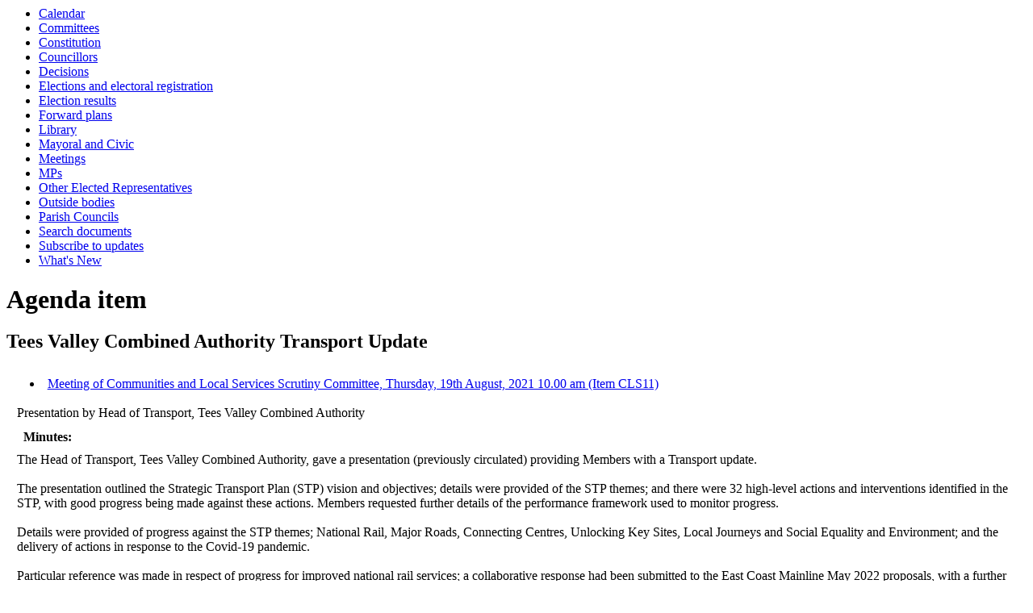

--- FILE ---
content_type: text/html; charset=utf-8
request_url: https://democracy.darlington.gov.uk/mgAi.aspx?ID=6296
body_size: 3691
content:
<html><head>
<meta http-equiv='X-UA-Compatible' content='IE=edge, chrome=1' /><meta name="DC.title"  content="Agenda item - Tees Valley Combined Authority Transport Update"/>
<meta name="DC.description"  content="Details of agenda item Tees Valley Combined Authority Transport Update. Meeting of Communities and Local Services Scrutiny Committee on Thursday, 19th August, 2021, 10.00 am"/>
<meta name="DC.date" scheme="W3CDTF"  content="2021-08-19"/>
<meta name="DC.date.modified" scheme="W3CDTF"  content="2021-08-11"/>
<meta name="DC.date.created" scheme="W3CDTF"  content="2021-07-06"/>
<meta name="DC.subject" scheme="eGMS.IPSV"  content="Government, politics and public administration"/>
<meta name="DC.subject" scheme="eGMS.IPSV"  content="Local government"/>
<meta name="DC.subject" scheme="eGMS.IPSV"  content="Decision making"/>

<link type="text/css" href="jquery-ui/css/Smoothness/jquery-ui-1.10.2.custom.min.css" rel="stylesheet" /> 
<link type="text/css" href="jquery-ui/Add-ons/mg.jqueryaddons.css" rel="stylesheet" /> 
	<link rel="stylesheet" href="SiteSpecific/ssMgStyles.css" type="text/css" media="all" />
	<link rel="stylesheet" href="SiteSpecific/ssWordStyles.css" type="text/css" media="all" />
	<link rel="stylesheet" href="SiteSpecific/ssmgResponsive.css" type="text/css" media="all" />
<title>Agenda item - Tees Valley Combined Authority Transport Update</title></head><body><ul>
<li><a href="mgCalendarMonthView.aspx?GL=1&amp;bcr=1" title="Link to calendar of meetings">Calendar</a></li>
<li><a href="mgListCommittees.aspx?bcr=1" title="Link to committee structure">Committees</a></li>
<li><a href="ieListDocuments.aspx?CId=202&MId=284&Info=1" title="Link to Constitution">Constitution</a></li>
<li><a href="mgMemberIndex.aspx?bcr=1" title="Link to councillors">Councillors</a></li>
<li><a href="mgDelegatedDecisions.aspx?bcr=1&amp;DM=0&amp;DS=2&amp;K=0&amp;DR=&amp;V=0" title="Link to register of decisions">Decisions</a></li>
<li><a href="https://www.darlington.gov.uk/your-council/democracy/elections-and-electoral-registration/" title="Link to Elections and electoral registration">Elections and electoral registration</a></li>
<li><a href="mgManageElectionResults.aspx?bcr=1" title="Link to election results">Election results</a></li>
<li><a href="mgPlansHome.aspx?bcr=1" title="Link to Forward Plans">Forward plans</a></li>
<li><a href="ecCatDisplay.aspx?bcr=1&amp;sch=doc" title="Link to documents library">Library</a></li>
<li><a href="https://www.darlington.gov.uk/your-council/democracy/mayoral-and-civic/" title="Link to Mayoral and Civic">Mayoral and Civic</a></li>
<li><a href="ieDocHome.aspx?bcr=1" title="Link to committee meetings">Meetings</a></li>
<li><a href="mgMemberIndexMP.aspx?bcr=1" title="Link to MPs">MPs</a></li>
<li><a href="mgGeneric.aspx?MD=ElectedRepresentativesMain" title="Link to Other Elected Representatives">Other Elected Representatives</a></li>
<li><a href="mgListOutsideBodies.aspx?bcr=1" title="Link to outside bodies">Outside bodies</a></li>
<li><a href="mgParishCouncilDetails.aspx?bcr=1" title="Link to parish councils">Parish Councils</a></li>
<li><a href="ieDocSearch.aspx?bcr=1" title="Link to free text search">Search documents</a></li>
<li><a href="mgRegisterKeywordInterest.aspx?bcr=1" title="Link to subscribe to updates">Subscribe to updates</a></li>
<li><a href="mgWhatsNew.aspx?bcr=1" title="Link to what's new">What's New</a></li></ul><div id="modgov"><div class="mgHeader"><h1  class="mgMainTitleTxt" >Agenda item</h1></div>
				
			<div class="mgSubTitle" >	
	    <h2 class="mgSubTitleTxt">Tees Valley Combined Authority Transport Update</h2>
        </div>
			
<script type="text/javascript">
	if(window.$ModernGov === undefined)
	{
		Object.defineProperty(window, "$ModernGov", { value: {} });
		Object.defineProperty($ModernGov, "Settings", {value: {} });
		Object.defineProperty($ModernGov, "Translations", {value: {} });
		Object.defineProperty($ModernGov.Settings, "DisableDateTimePickers", { value: false });
Object.defineProperty($ModernGov.Settings, "RequiredLanguage", { value: -1 });

	}
</script>
	<div class="mgContent" >

<ul  class="mgActionList" >
		
        <li><a  href="ieListDocuments.aspx?CId=345&amp;MID=2281#AI6296"  title="Link to meeting containing this item" >Meeting of Communities and Local Services Scrutiny Committee, Thursday, 19th August, 2021 10.00 am &#40;Item CLS11&#41;</a></li>

</ul>
<div class="mgWordPara"><div class="WordSection1">
<p class="MsoNormal"><span lang="EN-US" style="" xml:lang=
"EN-US">Presentation by Head of Transport, Tees Valley Combined
Authority</span></p>
</div>
</div> 
<p class="mgSubItemTitleTxt">Minutes:</p>
<div class="mgWordPara"><div class="WordSection1">
<p class="MsoNormal"><span lang="EN-US" style="" xml:lang=
"EN-US">The Head of Transport, Tees Valley Combined Authority, gave
a presentation (previously circulated) providing Members with a
Transport update.</span></p>
<p class="MsoNormal"><span lang="EN-US" style="" xml:lang=
"EN-US">&nbsp;</span></p>
<p class="MsoNormal"><span lang="EN-US" style="" xml:lang=
"EN-US">The presentation outlined the Strategic Transport Plan
(STP) vision and objectives; details were provided of the STP
themes; and there were 32 high-level actions and interventions
identified in the STP, with good progress being made against these
actions. Members requested further details of the performance
framework used to monitor progress.</span></p>
<p class="MsoNormal"><span lang="EN-US" style="" xml:lang=
"EN-US">&nbsp;</span></p>
<p class="MsoNormal"><span lang="EN-US" style="" xml:lang=
"EN-US">Details were provided of progress against the STP themes;
National Rail, Major Roads, Connecting Centres, Unlocking Key
Sites, Local Journeys and Social Equality and Environment; and the
delivery of actions in response to the Covid-19
pandemic.</span></p>
<p class="MsoNormal"><span lang="EN-US" style="" xml:lang=
"EN-US">&nbsp;</span></p>
<p class="MsoNormal"><span lang="EN-US" style="" xml:lang=
"EN-US">Particular reference was made in respect of progress for
improved national rail services; a collaborative response had been
submitted to the East Coast Mainline May 2022 proposals, with a
further announcement imminent; and that this would be shared with
Members.</span></p>
<p class="MsoNormal"><span lang="EN-US" style="" xml:lang=
"EN-US">&nbsp;</span></p>
<p class="MsoNormal"><span lang="EN-US" style="" xml:lang=
"EN-US">Discussion and challenge ensued on the progress of the
Darlington Northern Link Road; Members were informed that an
outline business case had been completed and various funding
opportunities were being considered to progress the scheme. The
Portfolio Holder for Local Services assured Members that this was a
priority.</span></p>
<p class="MsoNormal"><span lang="EN-US" style="" xml:lang=
"EN-US">&nbsp;</span></p>
<p class="MsoNormal"><span lang="EN-US" style="" xml:lang=
"EN-US">Particular discussion ensued on the bus service in
Darlington. Members felt that the buses were unreliable; that the
information for customers at bus stops was inadequate and outdated;
and that the online app was not user friendly. The Head of
Transport confirmed that a new national bus strategy had been
published; that the local transport authority would be pursuing an
enhanced partnership with bus operators to deliver bus service
improvement via five key areas; decarbonization, service delivery,
infrastructure, fares and improving customer experience. The Tees
Flex service was in place for a contract term of three years at a
cost of &pound;1M per year, with 9 vehicles providing a service
across the Tees Valley to address gaps in the network. Members
requested details of costing per passenger and it was proposed that
Arriva be invited to a future meeting of this Scrutiny to discuss
operational issues in Darlington.</span></p>
<p class="MsoNormal"><span lang="EN-US" style="" xml:lang=
"EN-US">&nbsp;</span></p>
<p class="MsoNormal"><span lang="EN-US" style="" xml:lang=
"EN-US">Reference was made to the future funding including the
future devolved budget; Members were advised of the announcement of
the City Region Sustainable Transport Settlement; and that over
&pound;27M of additional funding had been secured in 2020/21, with
an additional investment of &pound;500M being sought for major
schemes including Darlington Station.</span></p>
<p class="MsoNormal"><span lang="EN-US" style="" xml:lang=
"EN-US">&nbsp;</span></p>
<p class="MsoNormal"><span lang="EN-US" style="" xml:lang=
"EN-US">Following a question in respect of the transport options
for the night time economy; the Head of Highway Network Management
advised members that the Police and Crime Commissioner for Durham
was aware of the issues raise and had identified a number of
proposal to address these, including night time buses and taxi
marshals; further information would be provided to Members when
available.</span></p>
<p class="MsoNormal"><span lang="EN-US" style="" xml:lang=
"EN-US">&nbsp;</span></p>
<p class="MsoNormal"><b><span lang="EN-US" style="" xml:lang=
"EN-US">RESOLVED</span></b> <span lang="EN-US" style="" xml:lang=
"EN-US">&ndash; That the thanks of this Scrutiny Committee be
extended to the Head of Transport, Tees Valley Combined Authority
for his informative and interesting presentation.</span></p>
</div>
</div> 
			                  <a name="mgDocuments">
					    <p class="mgSubItemTitleTxt">Supporting documents:</p>
					    
<ul  class="mgBulletList" >
						<li>
						    <a  href="documents/s13576/Item No. 4 - TVCA Transport Update.pdf"   title="Link&#32;to&#32;document&#32;&#39;Item&#32;No.&#32;4&#32;-&#32;TVCA&#32;Transport&#32;Update&#39;&#32;pdf&#32;file">Item No. 4 - TVCA Transport Update, item CLS11
						    <span  class="mgFileSize" ><img height="12" src="mgimages/logo-pdf-1.gif" width="12" alt="pdf icon" /> PDF 612 KB</span> </a> </li>
    
</ul>
<div class="mgHelpLine" >	
</div>	
</div>
<div class="mgFooter" >		

	<p>&nbsp;</p>

<input type="hidden" value="false" id="hidIsExtLinkNewWindow" name="hidIsExtLinkNewWindow"/>


    <script src="edit-doc-activex.js" type="text/javascript"></script>

    <script type="text/javascript" src="jquery-ui/js/jquery-3.5.1.min.js"></script>
    <script type="text/javascript" src="jquery-ui/js/jquery-ui-1.12.1.custom.min.js"></script>

    <script type="text/javascript">
	var mgJQuery = jQuery.noConflict(true);
        var thisFormValidator;
    </script>

    <script type="text/javascript" src="jquery-ui/json/json2.js"></script>
    <script type="text/javascript" src="jquery-ui/Add-ons/mg.jqueryaddons.min.js"></script>
    <script type="text/javascript" src="mgAjaxScripts.js"></script> 
    
	    <script type="text/javascript" src="mgGraphScripts.js"></script> 
          
    <script type="text/javascript">
        function CommonAjaxInit()
        {
            Common_DocumentReady(false, 0);	// FB16622 - Default changed from Mark T's original to 0 thereby disabling it if no value set.
        }

        mgJQuery(document).ready(CommonAjaxInit);

        //FB39842 RBFRS Website - Modern.Gov Councillors Page. JK
        mgJQuery(window).on('load', function ()
        {
            Common_WindowLoad();
        });

    </script>  

<script type="text/javascript" src='mgStarRatingScripts.js'></script>
</div>



</div></body></html><!-- modern.gov reverse CMS: undefined -->